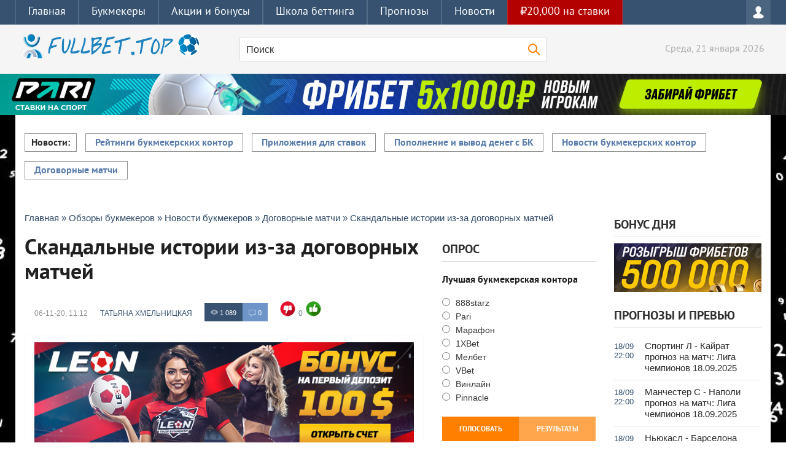

--- FILE ---
content_type: text/html; charset=utf-8
request_url: https://fullbet.top/bk/news-bk/fixed-games/1201-skandalnye-istorii-iz-za-dogovornyh-matchej.html
body_size: 19968
content:
<!DOCTYPE html>
<html lang="ru-RU">
    <head>
        <meta charset="utf-8">
<title>Договорные матчи в истории футбола - кто за этим стоит?</title>
<meta name="description" content="Договорные матчи в футболе, кто за этим стоит, заработок на странных матчах? Договорные матчи на самом высоком уровне, Буффон, Ювентус, Милан, Фенербахче?">
<meta name="keywords" content="договорных, Ювентус, Турции, которые, участников, Эминике, матчей, имена, Германии, Остальные, установлены, информация, чемпионате, включая, подозрением, получил, футбольных, больше, участия, играх">

<meta property="og:site_name" content="Прогнозы на спорт ⚽️ Фуллбет: букмекерские конторы, рейтинги, акции">
<meta property="og:type" content="article">
<meta property="og:title" content="Скандальные истории из-за договорных матчей">
<meta property="og:url" content="https://fullbet.top/bk/news-bk/fixed-games/1201-skandalnye-istorii-iz-za-dogovornyh-matchej.html">
<meta name="news_keywords" content="договорные матчи, договорные матчи в футболе">
<meta property="og:image" content="https://fullbet.top/uploads/posts/2020-11/thumbs/1604650303_dogovornye-matchi.jpg">
<meta property="og:description" content="Профессиональный спорт связан с большими деньгами, что дает повод всегда найти возможность для махинаций и коррупции. Договорные матчи на сегодняшний день не редкость. В случае их выявления и установления личностей, которые напрямую приложили к ним руку, предъявить или обвинить очень трудно.">
<link rel="search" type="application/opensearchdescription+xml" href="https://fullbet.top/index.php?do=opensearch" title="Прогнозы на спорт ⚽️ Фуллбет: букмекерские конторы, рейтинги, акции">
<link rel="canonical" href="https://fullbet.top/bk/news-bk/fixed-games/1201-skandalnye-istorii-iz-za-dogovornyh-matchej.html" />
<link rel="alternate" type="application/rss+xml" title="Прогнозы на спорт ⚽️ Фуллбет: букмекерские конторы, рейтинги, акции" href="https://fullbet.top/rss.xml" />
<link href="/engine/classes/min/index.php?charset=utf-8&amp;f=engine/editor/jscripts/froala/fonts/font-awesome.css,engine/editor/jscripts/froala/css/editor.css,engine/editor/css/default.css&amp;v=24" rel="stylesheet" type="text/css">
<script src="/engine/classes/min/index.php?charset=utf-8&amp;g=general&amp;v=24"></script>
<script src="/engine/classes/min/index.php?charset=utf-8&amp;f=engine/classes/js/jqueryui.js,engine/classes/js/dle_js.js,engine/classes/highslide/highslide.js,engine/classes/masha/masha.js,engine/editor/jscripts/tiny_mce/tinymce.min.js,engine/skins/codemirror/js/code.js,engine/editor/jscripts/froala/editor.js,engine/editor/jscripts/froala/languages/ru.js&amp;v=24" defer></script>
        <meta name="viewport" content="width=device-width, initial-scale=1.0">
        <meta name="apple-mobile-web-app-capable" content="yes">
        <meta name="apple-mobile-web-app-status-bar-style" content="default">
        <link rel="icon" href="/favicon.ico" type="image/x-icon">
        <link rel="apple-touch-icon" href="/templates/CityInformerBlue/images/apple-touch-icon.png">
        <link rel="apple-touch-icon" sizes="72x72" href="/templates/CityInformerBlue/images/apple-touch-icon-72x72.png">
        <link rel="apple-touch-icon" sizes="114x114" href="/templates/CityInformerBlue/images/apple-touch-icon-114x114.png">
        <link media="screen" href="/templates/CityInformerBlue/css/style.css"  rel="stylesheet preload" as="style">
        <link media="screen" href="/templates/CityInformerBlue/css/roottable.css"  rel="stylesheet preload" as="style">
        <link media="screen" href="/templates/CityInformerBlue/css/stylebookmakers.css"  rel="stylesheet preload" as="style">
        <link media="screen" href="/templates/CityInformerBlue/css/engine.css"  rel="stylesheet preload" as="style">
        <link media="screen" href="/templates/CityInformerBlue/css/adaptive.css"  rel="stylesheet preload" as="style">  
        <link media="screen" href="/templates/CityInformerBlue/css/styleprognoz.css"  rel="stylesheet preload" as="style">
        <link media="screen" href="/templates/CityInformerBlue/css/order.css"  rel="stylesheet preload" as="style">
        <script src="/templates/CityInformerBlue/js/libs.js"></script>
        <meta name="google-site-verification" content="WChpHoygVf5NHw2VmyZ-fIJNVNLLZaW1XnBBU7GjAjY" />
        <meta name="yandex-verification" content="1b5fa79e4b1a9ceb" />
    </head>
    <body>
        <span id="backgrlink_bazabranding3"></span>
        <header class="header">
            <div class="adaptives"><div class="container">
    <div class="header__inner">
        <div class="header__burger" id="header__burger">Меню</div>
        <ul class="header__menu" id="header__menu">
            <li><a href="/" class="header__link">Главная</a></li>
            <li><a href="/bk/" class="header__link">Букмекеры</a></li>
            <li><a href="/bk/bonusy/" class="header__link">Акции и бонусы</a></li>
            <li><a href="/winbk/" class="header__link">Школа беттинга</a></li>
            <li><a href="/prognozy/" class="header__link">Прогнозы</a></li>
            <li><span class="header__link">Новости</span><span class="header__menu-arrow arrow"></span>
                <ul class="sub-menu__list">
                  <li><a href="/news/" class="sub-menu__link">Новости спорта</a></li>
                  <li><a href="/blogs/" class="sub-menu__link">Блоги пользователей</a></li>
              </ul>
            </li>
            <li class="nav-line75000"><a target="_blank" rel="sponsored" href="/go/pari.html" title="Бонус Мелбет 15000 рублей" class="header__link">₽20,000 на ставки</a></li>
        </ul>
        <div class="nav-wrap">     
            <div class="login-btn"></div>
                <div class="login_block">
                    <div class="close"></div>
                    <form method="post" action="login" class="login_form">
                        <label for="login_name">Логин:</label>
                        <input class="inp" type="text" name="login_name" id="login_name">
                        <label for="login_password">Пароль (<a href="https://fullbet.top/index.php?do=lostpassword">забыли?</a>):</label>
                        <input class="inp" type="password" name="login_password" id="login_password">
                        <div>
                            <input class="ch_box_save" type="checkbox" name="login_not_save" id="login_not_save" value="1">
                            <label class="not_save_label" for="login_not_save"><span></span>Запомнить</label>
                        </div>
                        <label for="login_name">Войти через соцсети:</label>
                        <div class="social_login">
                            
                            
                            
                            
                            <a href="https://accounts.google.com/o/oauth2/auth?client_id=631689032269-1jgqrdsfeunu48uh3dmvtki7201fn8dk.apps.googleusercontent.com&amp;redirect_uri=https%3A%2F%2Ffullbet.top%2Findex.php%3Fdo%3Dauth-social%26provider%3Dgoogle&amp;scope=https%3A%2F%2Fwww.googleapis.com%2Fauth%2Fuserinfo.email+https%3A%2F%2Fwww.googleapis.com%2Fauth%2Fuserinfo.profile&amp;state=0b6e11391ccdeebb807c501c9b544d00&amp;response_type=code" target="_blank"><img src="/templates/CityInformerBlue/images/social/google.png" alt="Goodle иконка" /></a>
                            <a href="https://oauth.yandex.ru/authorize?client_id=1e8235f521cd4663bcf397bc6aad911d&amp;redirect_uri=https%3A%2F%2Ffullbet.top%2Findex.php%3Fdo%3Dauth-social%26provider%3Dyandex&amp;state=0b6e11391ccdeebb807c501c9b544d00&amp;response_type=code" target="_blank"><img src="/templates/CityInformerBlue/images/social/yandex.png" alt="Яндекс иконка" /></a>
                        </div>
                        <button class="enter-btn site_button" onclick="submit();" type="submit" title="Войти">Войти</button>
                        <input name="login" type="hidden" id="login" value="submit">
                        <div class="reg-link">
                            <a href="https://fullbet.top/index.php?do=register" title="Регистрация на сайте">Регистрация</a>
                        </div>
                    </form>
                </div>
</div>
    </div>
</div>
<div class="header-line">
    <div class="wrap cf">
        <span class="logo">
            <a href="/">
                <img src="/uploads/logo5.png" alt="FullBet.top" title="Логотип сайта fullbet.top">
            </a>
        </span>
        <div class="current_date">
            <script>
                var mydate=new Date() 
                var year=mydate.getYear() 
                if (year < 1000) year+=1900 
                var day=mydate.getDay() 
                var month=mydate.getMonth() 
                var daym=mydate.getDate() 
                if (daym<10) 
                    daym="0"+daym 
                var dayarray=new Array("Воскресенье","Понедельник","Вторник","Среда","Четверг","Пятница","Суббота") 
                var montharray=new Array("января","февраля","марта","апреля","мая","июня","июля","августа","сентября","октября","ноября","декабря") 
                document.write(""+dayarray[day]+", "+daym+" "+montharray[month]+" "+year) 
            </script>
        </div>
        <div class="searchblock">
            <div class="search_panel">
                <form method="post" action="search">
                    <input type="hidden" name="subaction" value="search">
                    <input type="hidden" name="do" value="search">
                    <input id="story" name="story" type="text" value="Поиск" onfocus='if (this.value == "Поиск") { this.value=""; }' onblur='if (this.value == "") { this.value="Поиск"; }' class="searchform">
                    <input src="/templates/CityInformerBlue/images/spacer.gif" class="searchbt" title="Найти" type="image" alt="Найти">
                </form>
            </div>
        </div>
    </div>
                </div>
            </div>
        </header><div class="dle_b_niz-vsu-shiriny" data-dlebid="277" data-dlebviews="yes" data-dlebclicks="yes" ><!--noindex--><a href="/go/pari.html" target="_blank" rel="nofollow"><img src="/uploads/pari-1920x100.jpg" alt="Бонус на первый депозит в БК Pari" title="Получить бонус на первый депозит в БК Pari" class="banner100"/></a><!--/noindex--></div>
        <section class="container">
            <section class="wrap content cf"> 

    
<div class="top_topics">
<span>Новости:</span>    <span><a href="https://fullbet.top/bk/reytingy-bk/">Рейтинги букмекерских контор</a></span>
    <span><a href="https://fullbet.top/bk/softbetting/">Приложения для ставок</a></span>
    <span><a href="https://fullbet.top/bk/poplnenie-bk/">Пополнение и вывод денег с БК</a></span>
    <span><a href="https://fullbet.top/bk/news-bk/">Новости букмекерских контор</a></span>
    <span><a href="https://fullbet.top/bk/news-bk/fixed-games/">Договорные матчи</a></span>
</div>
                    





                

                <br>
                <section class="left">
                    <div class="sort"><div class="sort"><span id="dle-speedbar" itemscope itemtype="https://schema.org/BreadcrumbList"><span itemprop="itemListElement" itemscope itemtype="https://schema.org/ListItem"><meta itemprop="position" content="1"><a href="https://fullbet.top/" itemprop="item"><span itemprop="name">Главная</span></a></span> &raquo; <span itemprop="itemListElement" itemscope itemtype="https://schema.org/ListItem"><meta itemprop="position" content="2"><a href="https://fullbet.top/bk/" itemprop="item"><span itemprop="name">Обзоры букмекеров</span></a></span> &raquo; <span itemprop="itemListElement" itemscope itemtype="https://schema.org/ListItem"><meta itemprop="position" content="3"><a href="https://fullbet.top/bk/news-bk/" itemprop="item"><span itemprop="name">Новости букмекеров</span></a></span> &raquo; <span itemprop="itemListElement" itemscope itemtype="https://schema.org/ListItem"><meta itemprop="position" content="4"><a href="https://fullbet.top/bk/news-bk/fixed-games/" itemprop="item"><span itemprop="name">Договорные матчи</span></a></span> &raquo; Скандальные истории из-за договорных матчей</span></div> </div>
                    <div class="main_content_col">
                        
                        
                        <div id='dle-content'><div class="full-story" itemscope itemtype="http://schema.org/Article">
    <h1 class="post_title">
        <span id="news-title" itemprop="name">Скандальные истории из-за договорных матчей</span>
    </h1>
	<aside class="full_post_meta ignore-select">
        <div class="cf">
            <!--<div class="full_post_meta_item"><a href="https://fullbet.top/bk/">Обзоры букмекеров</a> / <a href="https://fullbet.top/bk/news-bk/">Новости букмекеров</a> / <a href="https://fullbet.top/bk/news-bk/fixed-games/">Договорные матчи</a></div>-->
            <time class="full_post_meta_item"><meta itemprop="datePublished" content="2020-11-06" />06-11-20, 11:12</time>
            <div class="full_post_meta_item" itemprop="author"><a onclick="ShowProfile('%D0%A2%D0%B0%D1%82%D1%8C%D1%8F%D0%BD%D0%B0+%D0%A5%D0%BC%D0%B5%D0%BB%D1%8C%D0%BD%D0%B8%D1%86%D0%BA%D0%B0%D1%8F', 'https://fullbet.top/user/%D0%A2%D0%B0%D1%82%D1%8C%D1%8F%D0%BD%D0%B0+%D0%A5%D0%BC%D0%B5%D0%BB%D1%8C%D0%BD%D0%B8%D1%86%D0%BA%D0%B0%D1%8F/', '0'); return false;" href="https://fullbet.top/user/%D0%A2%D0%B0%D1%82%D1%8C%D1%8F%D0%BD%D0%B0+%D0%A5%D0%BC%D0%B5%D0%BB%D1%8C%D0%BD%D0%B8%D1%86%D0%BA%D0%B0%D1%8F/">Татьяна Хмельницкая</a></div>
            <div class="full_post_meta_item full_counters">
                <div class="stories_views"><meta itemprop="interactionCount" content="UserPageVisits:1 089" />1 089</div>
                <div class="stories_comments"><meta itemprop="interactionCount" content="UserComments:0" />0</div>
            </div>
            <div class="full_post_meta_item frating">
  
  
  <div class="ratebox3">
      <ul class="reset">
        <li><a href="#" onclick="doRate('minus', '1201'); return false;" ><img src="/templates/CityInformerBlue/images/ratingminus.png" title="Не нравится" alt="Не нравится" style="width:25px;" /></a></li>
        <li><span id="ratig-layer-1201" class="ignore-select"><span class="ratingtypeplusminus ignore-select ratingzero" >0</span></span></li>
        <li><a href="#" onclick="doRate('plus', '1201'); return false;" ><img src="/templates/CityInformerBlue/images/ratingplus.png" title="Нравится" alt="Нравится" style="width:25px;" /></a></li>
      </ul>
      </div>
</div>
        </div>
    </aside>
    <div class="post_content cf"  itemprop="description"><div class="dle_b_leonbet700" data-dlebid="278" data-dlebviews="yes" data-dlebclicks="yes" ><!--noindex--><a href="/go/leon.html" target="_blank" rel="nofollow"><img src="/uploads/leon-700x200-1.jpg" alt="Бонус Леон 100%" title="Получить бонус Леон БК 100% на депозит" class="banner100"/></a><!--/noindex--></div>
        <p><a href="https://fullbet.top/uploads/posts/2020-11/1604650303_dogovornye-matchi.jpg" class="highslide" target="_blank"><img src="/uploads/posts/2020-11/thumbs/1604650303_dogovornye-matchi.jpg" alt="Договорные матчи в мировой истории футбола" style="float:left;"></a>Профессиональный спорт связан с большими деньгами, что дает повод всегда найти возможность для махинаций и коррупции. Договорные матчи на сегодняшний день не редкость. В случае их выявления и установления личностей, которые напрямую приложили к ним руку, предъявить или обвинить очень трудно. Специальные ведомства тщательно ведут борьбу с нарушителями, понимают — это никогда не закончится.</p>
<h2>Арбитр Хойцер из Германии</h2>
<p>Прокуратура Германии заинтересовалась футбольным арбитром Робби Хойцером. Представители федерации футбола указали именно на этого человека, который попал под подозрение. В ходе разбирательства, специалисты установили, что Робби действительно судил несколько договорных матчей. К делу подключились следственные органы, которые знают на какие места давить, чтобы получить признание. Арбитра удалось так разговорить, что он предоставил имена всех участников договорных поединков, включая своих коллег. Дело было расследовано, а обвиняемый получил тюремный срок.</p>
<h2>Ювентус, Буффонище и другие итальянцы</h2>
<p>Четыре итальянских футбольных клуба в 2006 году разыграли забавный приз. Кто из участников больше всех примет участия в договорных матчах. <b>Милан и Ювентус, Лацио и Фиорентина</b> проводили личные встречи с целью получить необходимые результаты в играх, в заговорах были выявлены имена футбольных знаменитостей. <i><b>Вратарь Ювентуса — Буффон</b></i>, был пойман за руку при совершении ставки на договорной матч. Ко всему, Буффон продолжил свою карьеру в составе Ювентуса. В наказание, Ювентус покинул Серию А, но вскоре опять вернулись в элиту и продолжили свои грязные делишки.</p>
<p><b>Первое место по числу договорных матчей получил Ювентус</b>. Также клуб был лишен двух титулов и дисквалифицирован от участия в еврокубках, переведен в серию В. Остальные три участника также были наказаны, с них списали заработанные баллы в договорных играх, и назначили денежные штрафы.</p>
<h2>Нигериец Эминике из Турции</h2>
<p>Девять лет назад футбольными расследованиями строго занялись на территории Турции, за одну ночь было арестовано больше 60 участников. Одним из которых оказался <b>форвард Фенербахче</b>, Эмануэль Эминике из Нигерии, имел отношения к договорным матчам. На момент расследования, он сбежал из страны. Со временем его имя сплыло в московском Спартаке. Ходили слухи, что Эминике объявили табу на территории Турции, но по окончанию дела, он поспешил в турецкий клуб. Остальные клубы, которые были под подозрением, и чьи имена замешаны в договорняках, по неизвестным причинам продолжают играть в турецком чемпионате. Все дела против участников были закрыты без каких-либо объяснений.</p>
<h2>Интересная информация к размышлению</h2>
<p>Более детальная информация проведенных разбирательств была представлена Интерполом и европейской полицией. Под подозрением было 680 матчей, из которых 380 пришлось на Европу, 300 установлены в Африке, Южной Америке и Азии. Игры, которые стали более интересны в ходе расследований, были проведены в 13-ти европейских первенствах, включая высшие дивизионы, два поединка состоялись в Лиге чемпионов. Также были установлены отборочные матчи на чемпионате мира и Европы с фактами договорных.</p>
<p>Больше 70 договорняков зарегистрировано в Турции и Германии. Около 40 игр в Швейцарии, Венгрия и Бельгия - 20. Незаконные объединения пребывали в Финляндии, Словении и Болгарии. Именно оттуда повеял групповой замысел, которого поддержал главный организатор, пребывающий в Сингапуре. Огромное количество ставок на сомнительные игры принимали в азиатских букмекерских конторах.</p>
        
    




</div>

    <div class="post_content cf">
        
            <!--noindex--><div class="dle_b_prognoz-fullstory-bonus-ru" data-dlebid="185" data-dlebclicks="yes" ><div class="blocks">
	<div class="blocks_inner">
		<div class="block bookmaker_block">
			<a rel="nofollow noopener noreferrer" target="_blank" href="/go/pari.html">
				<img src="/templates/CityInformerBlue/images/fullst/pari-130.png" alt="Леон" />
                <p><strong>9,999 RUB</strong></p>
                <span class="btn">Получить</span>
			</a>
		</div>
		<div class="block bookmaker_block">
			<a rel="nofollow noopener noreferrer" target="_blank" href="/go/melbetru.html">
				<img src="/templates/CityInformerBlue/images/fullst/melbet-150.png" alt="Мелбет" />
                <p><strong>20,000 RUB</strong></p>
                <span class="btn">Получить</span>
			</a>
		</div>
		<div class="block bookmaker_block">
			<a rel="nofollow noopener noreferrer" target="_blank" href="/go/winline.html">
				<img src="/templates/CityInformerBlue/images/fullst/winline-130.png" alt="Винлайн" />
                <p><strong>3,000 RUB</strong></p>
                <span class="btn">Получить</span>
			</a>
		</div>
	</div>
</div></div><br><!--/noindex-->
            
        

        
        
		
    </div>
    <aside class="full_post_meta ignore-select">
		<div class="service_buttons">
            
            <a href="javascript:AddComplaint('1201', 'news')"><i class="complaint_button"></i></a>
            
            </div>
    </aside>
    <div class="cf"></div>
    <div class="full_post_tags hblock">Теги: <span><a href="https://fullbet.top/tags/%D0%B4%D0%BE%D0%B3%D0%BE%D0%B2%D0%BE%D1%80%D0%BD%D1%8B%D0%B5+%D0%BC%D0%B0%D1%82%D1%87%D0%B8/">договорные матчи</a></span> <span><a href="https://fullbet.top/tags/%D0%B4%D0%BE%D0%B3%D0%BE%D0%B2%D0%BE%D1%80%D0%BD%D1%8B%D0%B5+%D0%BC%D0%B0%D1%82%D1%87%D0%B8+%D0%B2+%D1%84%D1%83%D1%82%D0%B1%D0%BE%D0%BB%D0%B5/">договорные матчи в футболе</a></span></div>
    
    <div class="hblock cf related_news_block">
        <div class="side_header">Похожие материалы</div>
        <article class="related_news_post">
    <a href="https://fullbet.top/bk/bonusy/8168-ljubimyj-klub-v-bk-winline.html" title="Любимый клуб в БК Winline" style="background-image:url(https://fullbet.top/uploads/posts/2025-10/1759592818_ljubimyj-klub-v-bk-winline.jpeg);" class="related-news post_img"></a>
    <h3>
        <a href="https://fullbet.top/bk/bonusy/8168-ljubimyj-klub-v-bk-winline.html">Любимый клуб в БК Winline</a>
    </h3>
</article><article class="related_news_post">
    <a href="https://fullbet.top/news/343-krylja-sovetov-lokomotiv-m-12-obzor-matcha-4-tura-rpl-video-golov.html" title="Крылья Советов - Локомотив М 1:2 - Обзор матча 4 тура РПЛ / Видео голов" style="background-image:url(https://fullbet.top/uploads/posts/2019-08/thumbs/1565010408_krylja-sovetov-lokomotiv-m.jpg);" class="related-news post_img"></a>
    <h3>
        <a href="https://fullbet.top/news/343-krylja-sovetov-lokomotiv-m-12-obzor-matcha-4-tura-rpl-video-golov.html">Крылья Советов - Локомотив М 1:2 - Обзор матча 4 тура РПЛ / Видео голов</a>
    </h3>
</article><article class="related_news_post">
    <a href="https://fullbet.top/news/3439-sulejmanov-nazval-trojku-izbrannyh-igrokov-s-kotorymi-hotel-by-igrat-v-odnom-sostave.html" title="Сулейманов назвал тройку избранных игроков с которыми хотел бы играть в одном составе" style="background-image:url(https://fullbet.top/uploads/posts/2022-10/thumbs/1665316127_sulejmanov.jpg);" class="related-news post_img"></a>
    <h3>
        <a href="https://fullbet.top/news/3439-sulejmanov-nazval-trojku-izbrannyh-igrokov-s-kotorymi-hotel-by-igrat-v-odnom-sostave.html">Сулейманов назвал тройку избранных игроков с которыми хотел бы играть в одном составе</a>
    </h3>
</article>
    </div>
    
    <div class="hblock cf comments">
        <h4> комментариев</h4>
        
<div id="dle-ajax-comments"></div>

        <!--dlenavigationcomments-->
    </div>
</div><form  method="post" name="dle-comments-form" id="dle-comments-form" ><div class="hblock addcomment-post">
    <table class="fulltable"> 
        <tr>
            <td class="sline">Ваше имя: <span class="import">*</span></td>
            <td><input type="text" name="name" class="input"/></td>
        </tr>
        <tr>
            <td class="sline">Ваш e-mail: <span class="import">*</span></td>
            <td><input type="email" name="mail" class="input"/></td>
        </tr>
        <tr>
            <td colspan="2"><script>
	var text_upload = "Загрузка файлов и изображений на сервер";
</script>
    <textarea id="comments" name="comments" style="width:100%;" rows="10"></textarea></td>
        </tr>
        <tr>
            <td class="sline">Код:</td>
            <td><a onclick="reload(); return false;" title="Кликните на изображение чтобы обновить код, если он неразборчив" href="#"><span id="dle-captcha"><img src="/engine/modules/antibot/antibot.php" alt="Кликните на изображение чтобы обновить код, если он неразборчив" width="160" height="80"></span></a></td>
        </tr>
        <tr>
            <td class="sline">Введите код:</td>
            <td><input class="input" maxlength="45" name="sec_code" size="14"/></td>
        </tr>
        <tr>
            <td colspan="2"><button type="submit" name="submit" class="site_button color_button">Добавить комментарий</button></td>
        </tr>
    </table>
</div>                   
		<input type="hidden" name="subaction" value="addcomment">
		<input type="hidden" name="post_id" id="post_id" value="1201"><input type="hidden" name="user_hash" value="7e88e7e9f00fc1795ec8850a2ad97625ff76b32b"></form></div>
                        
                        
                        
                    </div>
                    <div class="main_right_col">
                        <div class="hblock"><script>
<!--
function doVote( event ){

	
	var vote_check = $('#dle-vote input:radio[name=vote_check]:checked').val();
	
	if (typeof vote_check == "undefined" &&  event == "vote") {
		return false;
	}
	
	ShowLoading('');

	$.get(dle_root + "engine/ajax/controller.php?mod=vote", { vote_id: "1", vote_action: event, vote_check: vote_check, vote_skin: dle_skin, user_hash: dle_login_hash }, function(data){

		HideLoading('');

		$("#vote-layer").fadeOut(500, function() {
			$(this).html(data);
			$(this).fadeIn(500);
		});

	});
}
//-->
</script><div id='vote-layer'><section class="side_block vote">
	<div class="side_header">Опрос</div>
	<div class="question">Лучшая букмекерская контора</div>
	<form method="post" name="vote" action="vote" class="check_radio"><div id="dle-vote"><div class="vote"><input id="vote_check0" name="vote_check" type="radio" value="0" /><label for="vote_check0"> 888starz</label></div><div class="vote"><input id="vote_check1" name="vote_check" type="radio" value="1" /><label for="vote_check1"> Pari</label></div><div class="vote"><input id="vote_check2" name="vote_check" type="radio" value="2" /><label for="vote_check2"> Марафон</label></div><div class="vote"><input id="vote_check3" name="vote_check" type="radio" value="3" /><label for="vote_check3"> 1XBet</label></div><div class="vote"><input id="vote_check4" name="vote_check" type="radio" value="4" /><label for="vote_check4"> Мелбет</label></div><div class="vote"><input id="vote_check5" name="vote_check" type="radio" value="5" /><label for="vote_check5"> VBet</label></div><div class="vote"><input id="vote_check6" name="vote_check" type="radio" value="6" /><label for="vote_check6"> Винлайн</label></div><div class="vote"><input id="vote_check7" name="vote_check" type="radio" value="7" /><label for="vote_check7"> Pinnacle</label></div></div>
		<input type="hidden" name="vote_action" value="vote">
        <input type="hidden" name="vote_id" id="vote_id" value="1">
        <button class="vote_button" type="submit" onclick="doVote('vote'); return false;" >Голосовать</button>
	</form>
    <form method="post" name="vote_result" action="voteresult">
        <input type="hidden" name="vote_action" value="results">
        <input type="hidden" name="vote_id" value="1">
  	    <button class="results_button" type="button" onclick="doVote('results'); return false;" >Результаты</button>
    </form>
	<a href="#" class="all_votes" onclick="ShowAllVotes(); return false;" title="Показать все опросы">Все опросы</a>
	<div class="cf"></div>
</section></div>
<br><div class="side_header">Региональный букмекер</div>
<div class="dle_b_sidebar-left-160-600-ru" data-dlebid="251" data-dlebclicks="yes" ><a href="/go/melbetru.html" target="_blank" rel="nofollow"><img src="/templates/CityInformerBlue/images/brending/melbetru-240-600-100procentov.png" alt="Сайт Мелбет" class="banner80"></a></div><br></div>
                    </div>
                </section>
                <aside class="right"><div class="side_header">Бонус дня</div>




<div class="dle_b_sidebar-right-ru-top5-240x80" data-dlebid="259" data-dlebclicks="yes" ><a href="/go/melbetru.html" target="_blank" rel="sponsored"><img src="/templates/CityInformerBlue/images/sidebar-new/melbetru-freebet-500k-240x80.jpg" loading="lazy" alt="Бонус фрибеты Мелбет получить" title="Бонус фрибеты Мелбет получить" class="banner100"></a></div><br>
                    
                    
<div class="side_header">Прогнозы и превью</div><a href="https://fullbet.top/bet/8096-sporting-lissabon-kajrat-180925.html" class="last_news">
    <div class="last_time">18/09<br>22:00</div>
    <div class="last_news_title">Спортинг Л - Кайрат прогноз на матч: Лига чемпионов 18.09.2025</div></a><a href="https://fullbet.top/bet/8095-manchester-siti-napoli-180925.html" class="last_news">
    <div class="last_time">18/09<br>22:00</div>
    <div class="last_news_title">Манчестер С - Наполи прогноз на матч: Лига чемпионов 18.09.2025</div></a><a href="https://fullbet.top/bet/8094-njukasl-barselona-180925.html" class="last_news">
    <div class="last_time">18/09<br>22:00</div>
    <div class="last_news_title">Ньюкасл - Барселона прогноз на матч: Лига чемпионов 18.09.2025</div></a><a href="https://fullbet.top/bet/8093-ajntraht-frankfurt-protiv-galatasaraja-180925.html" class="last_news">
    <div class="last_time">18/09<br>22:00</div>
    <div class="last_news_title">Айнтрахт Ф - Галатасарай прогноз на матч: Лига чемпионов 18.09.2025</div></a><a href="https://fullbet.top/bet/8092-brjugge-monako-180925.html" class="last_news">
    <div class="last_time">18/09<br>19:45</div>
    <div class="last_news_title">Брюгге - Монако прогноз на матч: Лига чемпионов 18.09.2025</div></a>
                    <!--<a href="/statistic-prognozov.html" class="allnews" title="Статистика прогнозов за весь период">Статистика по прогнозам</a>-->
        
                    


                    
   
        
                    
<section class="side_block">
                        <div class="side_header">Последние новости</div><article class="custom_top cf">
	<div class="custom_top_img">
		<img src="/uploads/posts/2026-01/1768908414_manchester-junajted-sumel-sohranit-svoego-talanta.jpg" loading="lazy" alt="Манчестер Юнайтед сумел сохранить своего таланта" class="post_img">
	</div>
	<div class="top_content">
		<div class="last_news_title">
			<a href="https://fullbet.top/news/8477-manchester-junajted-sumel-sohranit-svoego-talanta.html">Манчестер Юнайтед сумел сохранить своего таланта</a>
		</div>
		<div class="news_counts">
			<span class="top_views">0</span>
			<span class="top_comments">0</span>
		</div>
	</div>
</article><article class="custom_top cf">
	<div class="custom_top_img">
		<img src="/uploads/posts/2026-01/1768908729_barselona-uzhe-ischet-trenera-kotoryj-zamenit-flika.jpg" loading="lazy" alt="Барселона уже ищет тренера, который заменит Флика" class="post_img">
	</div>
	<div class="top_content">
		<div class="last_news_title">
			<a href="https://fullbet.top/news/8478-barselona-uzhe-ischet-trenera-kotoryj-zamenit-flika.html">Барселона уже ищет тренера, который заменит Флика</a>
		</div>
		<div class="news_counts">
			<span class="top_views">0</span>
			<span class="top_comments">0</span>
		</div>
	</div>
</article><article class="custom_top cf">
	<div class="custom_top_img">
		<img src="/uploads/posts/2026-01/1768834602_klaudio-jecheverri-mozhet-prodolzhit-sezon-v-chempionate-ispanii.jpg" loading="lazy" alt="Клаудио Эчеверри может продолжить сезон в чемпионате Испании" class="post_img">
	</div>
	<div class="top_content">
		<div class="last_news_title">
			<a href="https://fullbet.top/news/8476-klaudio-jecheverri-mozhet-prodolzhit-sezon-v-chempionate-ispanii.html">Клаудио Эчеверри может продолжить сезон в чемпионате Испании</a>
		</div>
		<div class="news_counts">
			<span class="top_views">13</span>
			<span class="top_comments">0</span>
		</div>
	</div>
</article><article class="custom_top cf">
	<div class="custom_top_img">
		<img src="/uploads/posts/2026-01/1768834190_marokko-hochet-priglasit-legendu-barselony-v-futbolnuju-federaciju.jpg" loading="lazy" alt="Марокко хочет пригласить легенду Барселоны в футбольную федерацию" class="post_img">
	</div>
	<div class="top_content">
		<div class="last_news_title">
			<a href="https://fullbet.top/news/8475-marokko-hochet-priglasit-legendu-barselony-v-futbolnuju-federaciju.html">Марокко хочет пригласить легенду Барселоны в футбольную федерацию</a>
		</div>
		<div class="news_counts">
			<span class="top_views">4</span>
			<span class="top_comments">0</span>
		</div>
	</div>
</article><article class="custom_top cf">
	<div class="custom_top_img">
		<img src="/uploads/posts/2026-01/1768745264_manchester-junajted-hochet-podpisat-kljuchevogo-igroka-juventusa.jpg" loading="lazy" alt="Манчестер Юнайтед хочет подписать ключевого игрока Ювентуса" class="post_img">
	</div>
	<div class="top_content">
		<div class="last_news_title">
			<a href="https://fullbet.top/news/8472-manchester-junajted-hochet-podpisat-kljuchevogo-igroka-juventusa.html">Манчестер Юнайтед хочет подписать ключевого игрока Ювентуса</a>
		</div>
		<div class="news_counts">
			<span class="top_views">6</span>
			<span class="top_comments">0</span>
		</div>
	</div>
</article>
                    </section>
      
                    

        
                    

           
                    <section class="side_block">
                        <div class="side_header">Рекомендуем</div><article class="custom_top cf">
	<div class="custom_top_img">
		<img src="/uploads/posts/2023-12/1701667854_bonus-parimania.jpg" loading="lazy" alt="Как получить бонус ₽50,000 на ставки в Pari БК по промокоду «Паримания»?" class="post_img">
	</div>
	<div class="top_content">
		<div class="last_news_title">
			<a href="https://fullbet.top/bk/bonusy/pari/4793-kak-poluchit-bonus-50000-na-stavki-v-pari-bk-po-promokodu-parimanija.html">Как получить бонус ₽50,000 на ставки в Pari БК по промокоду «Паримания»?</a>
		</div>
		<div class="news_counts">
			<span class="top_views">669</span>
			<span class="top_comments">0</span>
		</div>
	</div>
</article><article class="custom_top cf">
	<div class="custom_top_img">
		<img src="/uploads/posts/2023-10/1696503551_winline-bonus20k-1.jpg" loading="lazy" alt="Как получить фрибет Winline - 20к рублей после регистрации?" class="post_img">
	</div>
	<div class="top_content">
		<div class="last_news_title">
			<a href="https://fullbet.top/bk/bonusy/winline/4558-kak-poluchit-fribet-winline-20k-rublej-posle-registracii.html">Как получить фрибет Winline - 20к рублей после регистрации?</a>
		</div>
		<div class="news_counts">
			<span class="top_views">695</span>
			<span class="top_comments">0</span>
		</div>
	</div>
</article><article class="custom_top cf">
	<div class="custom_top_img">
		<img src="/uploads/posts/2023-07/1690026443_domashnij-match.jpg" loading="lazy" alt="Домашний матч в футболе: почему он важен в футбольной статистике?" class="post_img">
	</div>
	<div class="top_content">
		<div class="last_news_title">
			<a href="https://fullbet.top/winbk/terms/3819-domashnij-match-v-futbole-pochemu-on-vazhen-v-futbolnoj-statistike.html">Домашний матч в футболе: почему он важен в футбольной статистике?</a>
		</div>
		<div class="news_counts">
			<span class="top_views">696</span>
			<span class="top_comments">0</span>
		</div>
	</div>
</article><article class="custom_top cf">
	<div class="custom_top_img">
		<img src="/uploads/posts/2023-03/1680111476_expressmelbet-1.jpg" loading="lazy" alt="100% возврат по ставке экспресс на Мелбет если одно событие не сыграет" class="post_img">
	</div>
	<div class="top_content">
		<div class="last_news_title">
			<a href="https://fullbet.top/bk/bonusy/3659-100-vozvrat-po-stavke-jekspress-na-melbet-esli-odno-sobytie-ne-sygraet.html">100% возврат по ставке экспресс на Мелбет если одно событие не сыграет</a>
		</div>
		<div class="news_counts">
			<span class="top_views">700</span>
			<span class="top_comments">2</span>
		</div>
	</div>
</article><article class="custom_top cf">
	<div class="custom_top_img">
		<img src="/uploads/posts/2023-09/1694520037_stavki-anglija-1.png" loading="lazy" alt="Прогнозы и ставки на чемпионат Англии по футболу" class="post_img">
	</div>
	<div class="top_content">
		<div class="last_news_title">
			<a href="https://fullbet.top/news/4238-prognozy-i-stavki-na-chempionat-anglii-po-futbolu.html">Прогнозы и ставки на чемпионат Англии по футболу</a>
		</div>
		<div class="news_counts">
			<span class="top_views">702</span>
			<span class="top_comments">0</span>
		</div>
	</div>
</article>
                    </section>
                    <section class="side_block"><div class="side_header">Чат для общения</div>
                    
<script>var lc_bb_ctag,lc_anim_bar_time,lc_anim_bar_type='1',lc_user_group='5',lc_page_id='',lc_on_enter='1',lc_interval='10',lc_update_time,lc_allow=1,lc_timeout,lc_timeout_min='20',lc_timeout_counter,lc_textarea='lc_text',lc_member='Гость',lc_symb_left='2000',lc_soundoff=0,lc_reverse='0';</script>

<link type="text/css" href="/engine/plugins/Sandev/LightChat/assets/styles.css" rel="stylesheet" />
<script src="/engine/plugins/Sandev/LightChat/assets/libs.js" async defer></script>

<div class="lc_area ignore-select">
			<ul class="lc_bb_panel">
		<li class="lc_bb_b" onclick="lc_tag('b')" title="Полужирный">Полужирный</li>
		<li class="lc_bb_i" onclick="lc_tag('i')" title="Наклонный">Наклонный</li>
		<li class="lc_bb_u" onclick="lc_tag('u')" title="Подчеркнутый">Подчеркнутый</li>
		<li class="lc_bb_s" onclick="lc_tag('s')" title="Зачеркнутый">Зачеркнутый</li>
		<li class="lc_bb_sep">|</li>
		<li class="lc_bb_emo" title="Смайлы">Смайлы</li>
		
		<li class="lc_bb_leech" onclick="lc_tag_url()" title="Ссылка">Ссылка</li>
		<li class="lc_bb_image" onclick="lc_tag_img()" title="Изображение">Изображение</li>
		<li class="lc_bb_color" title="Цвет текста">Цвет текста</li>
		<li class="lc_bb_quote" onclick="lc_tag('quote')" title="Вставить цитату">Цитата</li>
	</ul>
	<div class="lc_textarea"><textarea id="lc_text"></textarea></div>
	<div class="lc_progress"><div class="lc_progress_bar"></div></div>
	<div class="lc_buttons">
		<a href="#" class="lc_add" title="Ctrl-Enter">Отправить</a>
		<a href="#" class="lc_archive" title="Архив"><i class="lc_icon lc_icon_archive"></i></a>
		<a href="#" class="lc_soundoff" title="Выкл/Вкл звук"><i class="lc_icon lc_icon_sound"></i></a>
		
		<span class="lc_symb_left" title="Осталось символов"></span>
	</div>
	<div class="lc_chat_list_area">
		<ul id="lc_chat" class="lc_chat_list">		<li data-id="5430" class="lc_chat_li lc_chat_li_foto lc_chat_li_guest">
				<img class="lc_chat_li_foto_block" src="/templates/CityInformerBlue/dleimages/noavatar.png" alt="Logo user" />
			<a  href="#" class="lc_chat_li_autor lc_group_5" title="Ответить">Гость</a>
			
			<div class="lc_chat_li_date">6 янв 2026, 11:53</div>
			<div class="lc_chat_li_text" id="lc_text_5430">ЖНщз</div>
			<ul class="lc_chat_li_act"><li data-act="answer" title="Ответить">отв.</li><li class="lc_chat_li_quote" title="Цитировать">цит.</li></ul>
		</li>
		<li data-id="5429" class="lc_chat_li lc_chat_li_foto lc_chat_li_guest">
				<img class="lc_chat_li_foto_block" src="/templates/CityInformerBlue/dleimages/noavatar.png" alt="Logo user" />
			<a  href="#" class="lc_chat_li_autor lc_group_5" title="Ответить">Гость</a>
			
			<div class="lc_chat_li_date">4 янв 2026, 12:11</div>
			<div class="lc_chat_li_text" id="lc_text_5429">сТ</div>
			<ul class="lc_chat_li_act"><li data-act="answer" title="Ответить">отв.</li><li class="lc_chat_li_quote" title="Цитировать">цит.</li></ul>
		</li>
		<li data-id="5428" class="lc_chat_li lc_chat_li_foto lc_chat_li_guest">
				<img class="lc_chat_li_foto_block" src="/templates/CityInformerBlue/dleimages/noavatar.png" alt="Logo user" />
			<a  href="#" class="lc_chat_li_autor lc_group_5" title="Ответить">Гость</a>
			
			<div class="lc_chat_li_date">31 дек 2025, 14:23</div>
			<div class="lc_chat_li_text" id="lc_text_5428">гдхМ</div>
			<ul class="lc_chat_li_act"><li data-act="answer" title="Ответить">отв.</li><li class="lc_chat_li_quote" title="Цитировать">цит.</li></ul>
		</li>
		<li data-id="5427" class="lc_chat_li lc_chat_li_foto lc_chat_li_guest">
				<img class="lc_chat_li_foto_block" src="/templates/CityInformerBlue/dleimages/noavatar.png" alt="Logo user" />
			<a  href="#" class="lc_chat_li_autor lc_group_5" title="Ответить">Гость</a>
			
			<div class="lc_chat_li_date">11 дек 2025, 16:50</div>
			<div class="lc_chat_li_text" id="lc_text_5427">жоюв</div>
			<ul class="lc_chat_li_act"><li data-act="answer" title="Ответить">отв.</li><li class="lc_chat_li_quote" title="Цитировать">цит.</li></ul>
		</li>
		<li data-id="5426" class="lc_chat_li lc_chat_li_foto lc_chat_li_guest">
				<img class="lc_chat_li_foto_block" src="/templates/CityInformerBlue/dleimages/noavatar.png" alt="Logo user" />
			<a  href="#" class="lc_chat_li_autor lc_group_5" title="Ответить">Гость</a>
			
			<div class="lc_chat_li_date">10 дек 2025, 14:47</div>
			<div class="lc_chat_li_text" id="lc_text_5426">МФЙя</div>
			<ul class="lc_chat_li_act"><li data-act="answer" title="Ответить">отв.</li><li class="lc_chat_li_quote" title="Цитировать">цит.</li></ul>
		</li>
		<li data-id="5425" class="lc_chat_li lc_chat_li_foto lc_chat_li_guest">
				<img class="lc_chat_li_foto_block" src="/templates/CityInformerBlue/dleimages/noavatar.png" alt="Logo user" />
			<a  href="#" class="lc_chat_li_autor lc_group_5" title="Ответить">Гость</a>
			
			<div class="lc_chat_li_date">26 ноя 2025, 07:16</div>
			<div class="lc_chat_li_text" id="lc_text_5425">ЦКНр</div>
			<ul class="lc_chat_li_act"><li data-act="answer" title="Ответить">отв.</li><li class="lc_chat_li_quote" title="Цитировать">цит.</li></ul>
		</li>
		<li data-id="5424" class="lc_chat_li lc_chat_li_foto lc_chat_li_guest">
				<img class="lc_chat_li_foto_block" src="/templates/CityInformerBlue/dleimages/noavatar.png" alt="Logo user" />
			<a  href="#" class="lc_chat_li_autor lc_group_5" title="Ответить">Гость</a>
			
			<div class="lc_chat_li_date">22 ноя 2025, 23:07</div>
			<div class="lc_chat_li_text" id="lc_text_5424">Щргк</div>
			<ul class="lc_chat_li_act"><li data-act="answer" title="Ответить">отв.</li><li class="lc_chat_li_quote" title="Цитировать">цит.</li></ul>
		</li>
		<li data-id="5423" class="lc_chat_li lc_chat_li_foto lc_chat_li_guest">
				<img class="lc_chat_li_foto_block" src="/templates/CityInformerBlue/dleimages/noavatar.png" alt="Logo user" />
			<a  href="#" class="lc_chat_li_autor lc_group_5" title="Ответить">Гость</a>
			
			<div class="lc_chat_li_date">14 окт 2025, 19:28</div>
			<div class="lc_chat_li_text" id="lc_text_5423">тюУн</div>
			<ul class="lc_chat_li_act"><li data-act="answer" title="Ответить">отв.</li><li class="lc_chat_li_quote" title="Цитировать">цит.</li></ul>
		</li>
		<li data-id="5422" class="lc_chat_li lc_chat_li_foto lc_chat_li_guest">
				<img class="lc_chat_li_foto_block" src="/templates/CityInformerBlue/dleimages/noavatar.png" alt="Logo user" />
			<a  href="#" class="lc_chat_li_autor lc_group_5" title="Ответить">Гость</a>
			
			<div class="lc_chat_li_date">27 сен 2025, 06:46</div>
			<div class="lc_chat_li_text" id="lc_text_5422">ьшяф</div>
			<ul class="lc_chat_li_act"><li data-act="answer" title="Ответить">отв.</li><li class="lc_chat_li_quote" title="Цитировать">цит.</li></ul>
		</li>
		<li data-id="5421" class="lc_chat_li lc_chat_li_foto lc_chat_li_guest">
				<img class="lc_chat_li_foto_block" src="/templates/CityInformerBlue/dleimages/noavatar.png" alt="Logo user" />
			<a  href="#" class="lc_chat_li_autor lc_group_5" title="Ответить">Гость</a>
			
			<div class="lc_chat_li_date">24 июл 2025, 17:07</div>
			<div class="lc_chat_li_text" id="lc_text_5421">жШрЧ</div>
			<ul class="lc_chat_li_act"><li data-act="answer" title="Ответить">отв.</li><li class="lc_chat_li_quote" title="Цитировать">цит.</li></ul>
		</li>
		<li data-id="5420" class="lc_chat_li lc_chat_li_foto lc_chat_li_guest">
				<img class="lc_chat_li_foto_block" src="/templates/CityInformerBlue/dleimages/noavatar.png" alt="Logo user" />
			<a  href="#" class="lc_chat_li_autor lc_group_5" title="Ответить">Гость</a>
			
			<div class="lc_chat_li_date">9 июл 2025, 15:02</div>
			<div class="lc_chat_li_text" id="lc_text_5420">юАч</div>
			<ul class="lc_chat_li_act"><li data-act="answer" title="Ответить">отв.</li><li class="lc_chat_li_quote" title="Цитировать">цит.</li></ul>
		</li>
		<li data-id="5419" class="lc_chat_li lc_chat_li_foto lc_chat_li_guest">
				<img class="lc_chat_li_foto_block" src="/templates/CityInformerBlue/dleimages/noavatar.png" alt="Logo user" />
			<a  href="#" class="lc_chat_li_autor lc_group_5" title="Ответить">Гость</a>
			
			<div class="lc_chat_li_date">9 июн 2025, 01:37</div>
			<div class="lc_chat_li_text" id="lc_text_5419">ибод</div>
			<ul class="lc_chat_li_act"><li data-act="answer" title="Ответить">отв.</li><li class="lc_chat_li_quote" title="Цитировать">цит.</li></ul>
		</li>
		<li data-id="5418" class="lc_chat_li lc_chat_li_foto lc_chat_li_guest">
				<img class="lc_chat_li_foto_block" src="/templates/CityInformerBlue/dleimages/noavatar.png" alt="Logo user" />
			<a  href="#" class="lc_chat_li_autor lc_group_5" title="Ответить">Гость</a>
			
			<div class="lc_chat_li_date">7 июн 2025, 05:43</div>
			<div class="lc_chat_li_text" id="lc_text_5418">дюДы</div>
			<ul class="lc_chat_li_act"><li data-act="answer" title="Ответить">отв.</li><li class="lc_chat_li_quote" title="Цитировать">цит.</li></ul>
		</li>
		<li data-id="5417" class="lc_chat_li lc_chat_li_foto lc_chat_li_guest">
				<img class="lc_chat_li_foto_block" src="/templates/CityInformerBlue/dleimages/noavatar.png" alt="Logo user" />
			<a  href="#" class="lc_chat_li_autor lc_group_5" title="Ответить">Гость</a>
			
			<div class="lc_chat_li_date">4 июн 2025, 20:47</div>
			<div class="lc_chat_li_text" id="lc_text_5417">Чяшы</div>
			<ul class="lc_chat_li_act"><li data-act="answer" title="Ответить">отв.</li><li class="lc_chat_li_quote" title="Цитировать">цит.</li></ul>
		</li>
		<li data-id="5416" class="lc_chat_li lc_chat_li_foto lc_chat_li_guest">
				<img class="lc_chat_li_foto_block" src="/templates/CityInformerBlue/dleimages/noavatar.png" alt="Logo user" />
			<a  href="#" class="lc_chat_li_autor lc_group_5" title="Ответить">Гость</a>
			
			<div class="lc_chat_li_date">3 мая 2025, 01:15</div>
			<div class="lc_chat_li_text" id="lc_text_5416">Ы</div>
			<ul class="lc_chat_li_act"><li data-act="answer" title="Ответить">отв.</li><li class="lc_chat_li_quote" title="Цитировать">цит.</li></ul>
		</li>
		<li data-id="5415" class="lc_chat_li lc_chat_li_foto lc_chat_li_guest">
				<img class="lc_chat_li_foto_block" src="/templates/CityInformerBlue/dleimages/noavatar.png" alt="Logo user" />
			<a  href="#" class="lc_chat_li_autor lc_group_5" title="Ответить">Гость</a>
			
			<div class="lc_chat_li_date">2 мая 2025, 20:01</div>
			<div class="lc_chat_li_text" id="lc_text_5415">сЛгВ</div>
			<ul class="lc_chat_li_act"><li data-act="answer" title="Ответить">отв.</li><li class="lc_chat_li_quote" title="Цитировать">цит.</li></ul>
		</li>
		<li data-id="5414" class="lc_chat_li lc_chat_li_foto lc_chat_li_guest">
				<img class="lc_chat_li_foto_block" src="/templates/CityInformerBlue/dleimages/noavatar.png" alt="Logo user" />
			<a  href="#" class="lc_chat_li_autor lc_group_5" title="Ответить">Гость</a>
			
			<div class="lc_chat_li_date">16 апр 2025, 18:41</div>
			<div class="lc_chat_li_text" id="lc_text_5414">ВожХ</div>
			<ul class="lc_chat_li_act"><li data-act="answer" title="Ответить">отв.</li><li class="lc_chat_li_quote" title="Цитировать">цит.</li></ul>
		</li>
		<li data-id="5413" class="lc_chat_li lc_chat_li_foto lc_chat_li_guest">
				<img class="lc_chat_li_foto_block" src="/templates/CityInformerBlue/dleimages/noavatar.png" alt="Logo user" />
			<a  href="#" class="lc_chat_li_autor lc_group_5" title="Ответить">Гость</a>
			
			<div class="lc_chat_li_date">16 мар 2025, 04:33</div>
			<div class="lc_chat_li_text" id="lc_text_5413">чВЗО</div>
			<ul class="lc_chat_li_act"><li data-act="answer" title="Ответить">отв.</li><li class="lc_chat_li_quote" title="Цитировать">цит.</li></ul>
		</li>
		<li data-id="5412" class="lc_chat_li lc_chat_li_foto lc_chat_li_guest">
				<img class="lc_chat_li_foto_block" src="/templates/CityInformerBlue/dleimages/noavatar.png" alt="Logo user" />
			<a  href="#" class="lc_chat_li_autor lc_group_5" title="Ответить">Гость</a>
			
			<div class="lc_chat_li_date">14 мар 2025, 18:17</div>
			<div class="lc_chat_li_text" id="lc_text_5412">ьм</div>
			<ul class="lc_chat_li_act"><li data-act="answer" title="Ответить">отв.</li><li class="lc_chat_li_quote" title="Цитировать">цит.</li></ul>
		</li>
		<li data-id="5410" class="lc_chat_li lc_chat_li_foto lc_chat_li_guest">
				<img class="lc_chat_li_foto_block" src="/templates/CityInformerBlue/dleimages/noavatar.png" alt="Logo user" />
			<a  href="#" class="lc_chat_li_autor lc_group_5" title="Ответить">Гость</a>
			
			<div class="lc_chat_li_date">2 фев 2025, 17:04</div>
			<div class="lc_chat_li_text" id="lc_text_5410">Выыс</div>
			<ul class="lc_chat_li_act"><li data-act="answer" title="Ответить">отв.</li><li class="lc_chat_li_quote" title="Цитировать">цит.</li></ul>
		</li>
</ul>
		<div class="lc_modal_smiles"></div>
		<div class="lc_modal_colors"></div>
	</div>
	
	<div class="lc_modal">
	<div class="lc_modal_header"><span></span><a href="#" class="lc_modal_header_close" title="Закрыть окно">x</a></div>
	<div class="lc_modal_content"></div>
	<div class="lc_modal_buttons">
		<a href="#" class="lc_modal_close">Закрыть</a>
		<a href="#" class="lc_modal_settings">Сохранить настройки</a>
		<a href="#" class="lc_modal_edit">Сохранить изменения</a>
		<a href="#" class="lc_modal_banned">Разбанить</a>
		<a href="#" class="lc_modal_truncate">Удалить все</a>
	</div>
</div>
	<div class="lc_bb_modal">
		<ul class="lc_bb_modal_content"></ul>
		<div class="lc_bb_modal_buttons">
			<a href="#" class="lc_bb_modal_paste">Вставить</a>
			<a href="#" class="lc_bb_modal_close">Отмена</a>
		</div>
	</div>
</div>
                        </section>
                    <section class="side_block">
                        <div class="left-block">
                            <div class="side_header">Комментарии</div>
		<div class="side-item">
    <span class="letter1">Sharron</span>: <a class="side-item-link1" href="https://fullbet.top/bk/bonusy/8315-vygodnaja-vozmozhnost-poluchit-fribet-do-2500-rublej-ot-betsiti-bukmeker-ne-v-pervyj-raz-raduet-svoih-polzovatelej-interesnymi-i-malo-togo-pribylnymi-predlozhenijami-igroki-kotorye-esche-ne-.html#comment">Everything is very open with a precise explanation of the issues. It was truly informative. Your site is very useful. Many thanks for sharing!   Also visit my web site - seo Backlinks -...</a>
    <div style="clear: both;height: 6px;"></div>
    <div class="side-item-date">4 января 2026 18:56</div>
</div><div class="side-item">
    <span class="letter1">Chandra</span>: <a class="side-item-link1" href="https://fullbet.top/bk/bonusy/8315-vygodnaja-vozmozhnost-poluchit-fribet-do-2500-rublej-ot-betsiti-bukmeker-ne-v-pervyj-raz-raduet-svoih-polzovatelej-interesnymi-i-malo-togo-pribylnymi-predlozhenijami-igroki-kotorye-esche-ne-.html#comment">но, остаются точно также некоторые, среди наиболее распространенных игрушки, https://ramblermails.  My website; ramblermails.com...</a>
    <div style="clear: both;height: 6px;"></div>
    <div class="side-item-date">29 декабря 2025 01:12</div>
</div><div class="side-item">
    <span class="letter1">Ignacio</span>: <a class="side-item-link1" href="https://fullbet.top/bk/bonusy/8315-vygodnaja-vozmozhnost-poluchit-fribet-do-2500-rublej-ot-betsiti-bukmeker-ne-v-pervyj-raz-raduet-svoih-polzovatelej-interesnymi-i-malo-togo-pribylnymi-predlozhenijami-igroki-kotorye-esche-ne-.html#comment">Greetings! Very helpful advice within this article!  It is the little changes that will make the most significant changes. Many thanks for sharing!  Also visit my site; Seo Backlinks...</a>
    <div style="clear: both;height: 6px;"></div>
    <div class="side-item-date">13 декабря 2025 00:38</div>
</div><div class="side-item">
    <span class="letter1">Laurence</span>: <a class="side-item-link1" href="https://fullbet.top/main/home-news/4545-kontakty-i-kak-s-nami-svjazatsja.html#comment">Supercharge fullbet.top website backlinks with best seo backlinks!  BonusBacklinks.com - we deliver daily backlinks and bring website visits to your website EVERY DAY:  + Use 85% DISCOUNT +...</a>
    <div style="clear: both;height: 6px;"></div>
    <div class="side-item-date">7 декабря 2025 00:48</div>
</div><div class="side-item">
    <span class="letter1">Karen</span>: <a class="side-item-link1" href="https://fullbet.top/news/8189-trener-evropejskoj-sbornoj-podal-v-otstavku-posle-porazhenija-v-principialnom-matche-otbora-chm-2026.html#comment">I have been surfing online more than 4 hours  today, yet I never found any interesting article like yours. It's pretty worth enough for me. In my view, if all web owners and bloggers made good ...</a>
    <div style="clear: both;height: 6px;"></div>
    <div class="side-item-date">10 ноября 2025 05:17</div>
</div>
                        </div>
                    </section>
                    
                </aside>
            </section>
        </section><script>
<!--
var dle_root       = '/';
var dle_admin      = '';
var dle_login_hash = '7e88e7e9f00fc1795ec8850a2ad97625ff76b32b';
var dle_group      = 5;
var dle_skin       = 'CityInformerBlue';
var dle_wysiwyg    = '2';
var quick_wysiwyg  = '1';
var dle_act_lang   = ["Да", "Нет", "Ввод", "Отмена", "Сохранить", "Удалить", "Загрузка. Пожалуйста, подождите..."];
var menu_short     = 'Быстрое редактирование';
var menu_full      = 'Полное редактирование';
var menu_profile   = 'Просмотр профиля';
var menu_send      = 'Отправить сообщение';
var menu_uedit     = 'Админцентр';
var dle_info       = 'Информация';
var dle_confirm    = 'Подтверждение';
var dle_prompt     = 'Ввод информации';
var dle_req_field  = 'Заполните все необходимые поля';
var dle_del_agree  = 'Вы действительно хотите удалить? Данное действие невозможно будет отменить';
var dle_spam_agree = 'Вы действительно хотите отметить пользователя как спамера? Это приведёт к удалению всех его комментариев';
var dle_complaint  = 'Укажите текст Вашей жалобы для администрации:';
var dle_big_text   = 'Выделен слишком большой участок текста.';
var dle_orfo_title = 'Укажите комментарий для администрации к найденной ошибке на странице';
var dle_p_send     = 'Отправить';
var dle_p_send_ok  = 'Уведомление успешно отправлено';
var dle_save_ok    = 'Изменения успешно сохранены. Обновить страницу?';
var dle_reply_title= 'Ответ на комментарий';
var dle_tree_comm  = '0';
var dle_del_news   = 'Удалить статью';
var dle_sub_agree  = 'Вы действительно хотите подписаться на комментарии к данной публикации?';
var allow_dle_delete_news   = false;

jQuery(function($){
	
	tinyMCE.baseURL = dle_root + 'engine/editor/jscripts/tiny_mce';
	tinyMCE.suffix = '.min';
	
	tinymce.init({
		selector: 'textarea#comments',
		language : "ru",
		element_format : 'html',
		width : "100%",
		height : 220,
		plugins: ["link image paste dlebutton"],
		theme: "modern",
		relative_urls : false,
		convert_urls : false,
		remove_script_host : false,
		extended_valid_elements : "div[align|class|style|id|title],b/strong,i/em,u,s",
	    formats: {
	      bold: {inline: 'b'},  
	      italic: {inline: 'i'},
	      underline: {inline: 'u', exact : true},  
	      strikethrough: {inline: 's', exact : true}
	    },
		paste_as_text: true,
		toolbar_items_size: 'small',
		statusbar : false,
		branding: false,
		dle_root : dle_root,
		dle_upload_area : "comments",
		dle_upload_user : "",
		dle_upload_news : "0",	
		menubar: false,
		image_dimensions: false,
		toolbar1: "bold italic underline strikethrough | alignleft aligncenter alignright alignjustify | link dleleech | dleemo | bullist numlist | dlequote dlespoiler dlehide",
		content_css : dle_root + "engine/editor/css/content.css"

	});
$('#dle-comments-form').submit(function() {
	doAddComments();
	return false;
});

hs.graphicsDir = '/engine/classes/highslide/graphics/';
hs.wrapperClassName = 'rounded-white';
hs.outlineType = 'rounded-white';
hs.numberOfImagesToPreload = 0;
hs.captionEval = 'this.thumb.alt';
hs.showCredits = false;
hs.align = 'center';
hs.transitions = ['expand', 'crossfade'];
hs.dimmingOpacity = 0.60;
hs.lang = { loadingText : 'Загрузка...', playTitle : 'Просмотр слайдшоу (пробел)', pauseTitle:'Пауза', previousTitle : 'Предыдущее изображение', nextTitle :'Следующее изображение',moveTitle :'Переместить', closeTitle :'Закрыть (Esc)',fullExpandTitle:'Развернуть до полного размера',restoreTitle:'Кликните для закрытия картинки, нажмите и удерживайте для перемещения',focusTitle:'Сфокусировать',loadingTitle:'Нажмите для отмены'
};
hs.slideshowGroup='fullnews'; hs.addSlideshow({slideshowGroup: 'fullnews', interval: 4000, repeat: false, useControls: true, fixedControls: 'fit', overlayOptions: { opacity: .75, position: 'bottom center', hideOnMouseOut: true } });

});
//-->
</script>
        <footer class="footer">
            <div class="wrap cf">
                <div class="col1">
                    <div class="logo"><img src="/uploads/logo5.png" alt="Лого сайта FullBet.Top" /></div>
                    <div class="copyrights">© 2025  Все права защищены. Копирование информации разрешено только при наличии активной гиперссылки на сайт</div>
    	</div>
        <div class="col2">            
            <div class="about">
                FullBet.Top - Мы говорим только правду о букмекерских конторах. Как выбрать букмекера для игры, заработка, чтобы не попасть на мошенников?
            </div> 
        </div>
                <div class="col2">
                    <div class="col2 footer_menu cf">
                        <ul>
                            <li><a href="/rules.html">О нас / Правила сайта</a></li>
                            <li><a href="/main/home-news/">Новости сайта</a></li>
                            <li><a href="/main/home-news/4545-kontakty-i-kak-s-nami-svjazatsja.html">Контакты</a></li>
                            <li><a href="https://shans.bet">Букмекеры онлайн</a></li>
                        </ul>
                    </div>
                </div>
                <div class="col2">
                <ul class="social_menu">
    <li><div class="dle_b_twitter" data-dlebid="227" data-dlebclicks="yes" ><a href="https://twitter.com/FullbetTop"><img src="/templates/CityInformerBlue/images/social-media/twitter.png" alt="Twitter для Fullbet.top" /></a></div></li>
    <li><a href="https://t.me/shans777bet"><img src="/templates/CityInformerBlue/images/social-media/telegram.png" alt="Telegram для Fullbet.top" /></a></li>
</ul>


                             
                <div class="counters">
                    <span>
<!-- Yandex.Metrika counter -->
<script type="text/javascript" >
   (function(m,e,t,r,i,k,a){m[i]=m[i]||function(){(m[i].a=m[i].a||[]).push(arguments)};
   m[i].l=1*new Date();
   for (var j = 0; j < document.scripts.length; j++) {if (document.scripts[j].src === r) { return; }}
   k=e.createElement(t),a=e.getElementsByTagName(t)[0],k.async=1,k.src=r,a.parentNode.insertBefore(k,a)})
   (window, document, "script", "https://mc.yandex.ru/metrika/tag.js", "ym");

   ym(93419734, "init", {
        clickmap:true,
        trackLinks:true,
        accurateTrackBounce:true,
        webvisor:true
   });
</script>
<noscript><div><img src="https://mc.yandex.ru/watch/93419734" style="position:absolute; left:-9999px;" alt="" /></div></noscript>
<!-- /Yandex.Metrika counter -->
                    </span>
                    <span>
                        <img src="/images/counter.gif" alt="счетчик" /><!-- Просто картинка -->
                    </span>
                    <span>
                        <img src="/templates/CityInformerBlue/images/88x31.png" alt="счетчик" /><!-- Default Statcounter code for Фулл бут https://fullbet.top -->
<script type="text/javascript">
var sc_project=12945877; 
var sc_invisible=1; 
var sc_security="f8d29f5a"; 
</script>
<script type="text/javascript"
src="https://www.statcounter.com/counter/counter.js" async></script>
<noscript><div class="statcounter"><img class="statcounter"
src="https://c.statcounter.com/12945877/0/f8d29f5a/1/" alt="Web Analytics"
referrerPolicy="no-referrer-when-downgrade"></div></noscript>
<!-- End of Statcounter Code --> <!-- Просто картинка -->
                    </span> 
                    <span>
                        <div class="dle_b_liveinternet" data-dlebid="17" data-dlebviews="yes" ><!--LiveInternet counter--><img id="licnt46C8" width="31" height="31" style="border:0" 
title="LiveInternet"
src="[data-uri]"
alt=""/><script>(function(d,s){d.getElementById("licnt46C8").src=
"https://counter.yadro.ru/hit?t44.1;r"+escape(d.referrer)+
((typeof(s)=="undefined")?"":";s"+s.width+"*"+s.height+"*"+
(s.colorDepth?s.colorDepth:s.pixelDepth))+";u"+escape(d.URL)+
";h"+escape(d.title.substring(0,150))+";"+Math.random()})
(document,screen)</script><!--/LiveInternet--></div>
                    </span> 
                </div>
            </div>
        </div>
</footer>
        <script>
    $(document).ready(function() {
    $('.tabs_block').ttabs();
    });
</script>
        <div id="fb-root"></div>
        <script>
            $(function() { 
                $(window).scroll(function() { 
                    if($(this).scrollTop() != 0) { 
                        $('#totop').fadeIn(); 
                    } else { 
                        $('#totop').fadeOut(); 
                    } 
                }); 
                $('#totop').click(function() { 
                    $('body,html').animate({scrollTop:0},800); 
                }); 
            }); 
        </script>
        <div id="totop"></div>
        <script src="/templates/CityInformerBlue/js/script-menu.js"></script>
        <script type="text/javascript"> 
$(function() { 
$(window).scroll(function() { 
if($(this).scrollTop() != 0) { 
$('#totop').fadeIn(); 
} else { 
$('#totop').fadeOut(); 
} 
}); 
$('#totop').click(function() { 
$('body,html').animate({scrollTop:0},800); 
}); 
}); 
</script>
<div id="totop"></div>
        <script>
var abc = new XMLHttpRequest();
var microtime = Date.now();
var abcbody = "t="+microtime+"&w="+screen.width+"&h="+ screen.height+"&cw="+document.documentElement.clientWidth+"&ch="+document.documentElement.clientHeight;
abc.open("POST", "/antibot9/8.php", true);
abc.setRequestHeader("Content-Type", "application/x-www-form-urlencoded");
abc.send(abcbody);
</script><!-- антибет-->
</body>
</html>
<!-- DataLife Engine Copyright SoftNews Media Group (http://dle-news.ru) -->


--- FILE ---
content_type: text/css
request_url: https://fullbet.top/templates/CityInformerBlue/css/adaptive.css
body_size: 1502
content:
@media screen and (max-width: 1260px){
	  .adaptives{
      width: 950px;
	  margin: 0 auto;
    }
    .wrap{
      width: 950px;
    }
    .left{
      width: 680px;
	  
    }
    .current_date{   
      font-size: 14px;
    }
    .social_menu{
      width: 210px;
      height: 30px;
    }
    .social_menu li a{
      width: 30px;
      height: 30px;
    }
    .social_menu li a.vk_icon{
        background-position: -6px -6px;
    }
    .social_menu li a.tw_icon{
        background-position: -6px -46px;
    }
    .social_menu li a.fb_icon{
        background-position: -6px -86px;
    }
    .social_menu li a.yt_icon{
        background-position: -6px -126px;
    }
    .social_menu li a.gp_icon{
        background-position: -6px -166px;
    }
    .social_menu li a.rss_icon{
        background-position: -6px -206px;
    }
    .nav li a{
      padding: 2px 12px 0 12px;
      font-size:14px;
    }
    .searchblock{
      width: 250px;
    }
    .left_left{
      width: 325px;
    }
    .left_middle{
      width: 325px;
    } 
    .main_news{
      display: none;
    }
    .main_news:nth-of-type(1),.main_news:nth-of-type(2),.main_news:nth-of-type(3){
      display: block;
    }
    .main_news:first-of-type{
      width: 448px;
    }
    .news_stories{
      width: 150px;
    }
    .news_stories:nth-of-type(2n+1){
      margin-right: 25px;
    }
    .news_stories_img{
      width: 150px;
      height: 100px;
    }
    .custom_afisha{
      width: 150px;
      height: 100px;
      margin: 0 0 25px 25px;
    }
    .custom_afisha:nth-of-type(2n+1){
      margin-left: 0 !important;
    }
    .hblock h4, .side_header{
      font-size: 18px;
      line-height: 20px;
    }
    .hblock h4 a, .side_header a{
      font-size: 18px;
    }
    .custom_auto{
        width: 162px;
        float: left;
        overflow: hidden;
    }
    .custom_auto_img{
        width: 162px;
        height: 162px;
    }
    .col3{
      width: 206px;
    }
    .custom1_img{
      height: 137px;
    }
    .custom_photo{
        width: 169px;
    }
    .photo_title{
      font-size: 16px;
      line-height: 18px;
    }
    .custom_video{
      width: 170px;
    }
    .video_title, .video_title a{
      font-size: 16px;
      line-height: 18px;
    }
    .footer .logo{
      margin: 0 0 30px 0;
    }
    .col2{
      width: 100%;
      padding: 0;
      float: none;
    }
    .col2>.col2{
      float: left;
      width: 50%;
      padding: 0 0 25px 0;
    }
    .footer_menu ul{
      padding: 0 25px 0 0;
    }
    .main_content_col{
      width: 100%;
      float: none;
    }
    .main_right_col{
      display: none;
    }
  }
@media screen and (min-width: 1011px){  
    .nav ul{
      display: block !important;
    }
}
@media screen and (max-width: 1010px){
	.adaptives{
      width: 720px;
	  margin: 0 auto;
    }
    .nav{
      overflow: visible;
    }
    .nav ul{
      display: none;
      position: absolute;
      background-color: #404040;      
      border: 1px solid rgba(0,0,0,0.15);
      border-bottom: 0;
      height: auto;
    }
    .nav li, .nav li a{
      float: none;
    }
    .nav li a{
      border-right: 0;      
      border-bottom: 1px solid rgba(0,0,0,0.15);
      line-height: 27px;
    }
    .header-line{
      height: 60px;
    }
    .logo{
      width: 180px;
      height: auto;
    }
    .logo img{
      width: 180px;
    }
    .searchblock{
      height: 30px;
      margin: 0 auto;
    }
    .searchform{
      height: 30px;
      padding: 11px 40px 9px 10px;
    }
    input.searchbt{
      width: 28px;
      height: 28px;
      background-position: -46px -6px;
    }
    .current_date{
      margin: 5px 0;
    }
    .navigation a, .nav_ext{
      display: none;
    }
    .navigation .next a, .navigation .prev a{
      display: block;
    }
    .wrap{
      width:720px;
    }
    .left{
      width: 430px;
    }
    .nav-btn{
      display: block;
    }
    .main_news, .main_news .top_news_category{
      width: 224px;
      height: 150px;
    }
    .main_news:nth-of-type(2), .top_news_category .main_news:nth-of-type(2){
      width: 225px;
      margin: 0 0 1px 0;
    }
    .main_news:first-of-type, .top_news_category .main_news:first-of-type{
      width: 450px;
      height: 300px;
    }
    .top_news_category .main_news:nth-of-type(2), .top_news_category .main_news:nth-of-type(3){
      margin-bottom: 30px;
    }
    .top_news_category .main_news:nth-of-type(1){
      margin-bottom: 1px;
    }
    .left_left, .left_middle{
      width: 100%;
      float: none;
      margin: 0;
    }
    .left_middle{
      margin: 0 0 30px 0;
    }
    .news_stories, .news_stories:nth-of-type(2n+1){
      width: 100%;
      margin: 30px 0 0 0;
    }
    .news_stories_img, .news_stories:nth-of-type(2n+1) .news_stories_img{
      display: none;
    }
    .news_stories_content{
      padding: 0;
    }
    .stories_title, .stories_title a{
      font-size: 16px;
      line-height: 18px;
    }
    .custom_afisha, .custom_afisha:nth-of-type(2n+1){
        width: 105px;
        height: 158px;
        margin: 0 0 0 10px !important;
        float: left;
    }
    .custom_afisha:first-of-type{
        margin: 0 !important;
    }
    .custom_auto{
        width: 50%;
        float: left;
        overflow: hidden;
    }
    .custom_auto_img{
        width: 100%;
        min-height: 169px;
    }
    .col3{
      width: 100%;
      float: none;
      margin: 0;
    }
    .custom1, .custom2{
      width: 100%;
      float: none;
      margin: 0 0 15px 0;
    }
    .custom1_img{
      width: 75px;
      height: 50px;
      margin: 0 10px 0 0;
      float: left;
    }
    .custom_photo{
      width: 224px;
      margin: 0 1px 1px 0;
    }
    .custom_video{
      width: 225px;
      margin: 0 0 1px 0;
    }
    .post_title, .post_title a{
      font-size: 24px;
      line-height: 26px;
    }
    .related_news_post{
      width: 100%;
      height: auto;
      float: none;
      margin: 0 0 15px 0;
    }
    .related-news{
      display: none;
    }
    .short_post_content{
      overflow: visible;
    }
    .short_post{
      width: 180px;
      height: 120px;
    }
    .shortstory2{
      height: 380px;
      width: 210px;
    }
    .short_post2{
      height: 140px;
    }
    .find_rel{
      margin: 15px 0 0 0;
    }
  }
  @media screen and (max-width: 780px){
	  .adaptives{
      width: 100%;
	  margin: 0 auto;
    }
    .wrap{
      width: 100%;
      padding-left:20px;
      padding-right: 20px;
    }
    .nav ul{
      width: 100%;
    }
    .header .logo{
    }
    .current_date{
      display: none;
    }
    .searchblock{
      float: right;
      width: calc(100% - 200px);
    }
    .login-btn{
      right: 20px;
    }
    .login_block:before{
      right: 27px;
    }
    .left, .right{
      float: none;
      width: 100%;
    }
    .main_news:first-of-type, .top_news_category .main_news:first-of-type{
      width: 100%;
      height: 270px;
    }
    .main_news:nth-of-type(2), .top_news_category .main_news:nth-of-type(2){
      width: 50%;
    }
    .main_news:nth-of-type(3), .top_news_category .main_news:nth-of-type(3){
      width: calc(50% - 1px);
    }
    .custom_photo, .custom_video{
        width: calc(50% - 1px);
    }
    .side_block{
      width: calc(50% - 15px);
      min-width: 240px;
      float: left;
    }
    .side_block:nth-child(2n+1){
      margin-right: 20px;
    }
    .footer{
      padding-bottom: 0;
    }    
    .shortstory2{
      width:calc(50% - 15px);
    }
    .full_images img{
    	width: 25%;
    }
  }
  @media screen and (max-width: 480px){
    .header-line{
      height: 110px;
    }
    .logo{
      margin: 0 0 20px 0;
    }
    .logo, .searchblock{
      float: none;
      width: 100%;
    }
    .main_news, .top_news_category .main_news{
      width: 100% !important;
      height: 240px !important;
    }
    .custom_afisha, .custom_afisha:nth-of-type(2n+1){
      margin-bottom: 10px !important;
      margin-left: 10px !important;
    }
    .social_menu{
      float: none;
      margin-bottom: 0;
    }
    .counters{
      display: none;
    }
    .col2, .col2>.col2{
      width: 100%;
      float: none;
    }
    .about, .footer .logo, .photo_video, .comment_avatar{
      display: none;
    }    
    .comment_content{
      padding-left: 0;
    }
    .addcomment_editor, .comment_content{
      width: 100%;
    }
    .short_post{
      width: 100%;
      height: 150px;
      margin: 0 0 15px 0;
    }
    .shortstory2{
      width: 100%;
      height: auto;
    }
	.side_block{
      width: 100%;
      min-width: 240px;
      float: left;
    }
    .footer{
      text-align: center;
    }
    .header, .container{
      min-width: 300px;
    }
    .pm_head{
      font-size: 14px;
    }
    .profile_popup_counter b{
      font-size: 14px;
    }
    #totop{
      display: none !important;
    }
    .full_images img{
    	width: 50%;
    }
  }

/*--- Стили новые главная конкурс прогнозов --- konkurs.css ---

#rootTable {
  margin-left: auto;
  margin-right: auto;
  height: 100px;
  width: 100%;
  border-spacing: 2px 5px;
}
 
#rootTable > tbody > tr > td {
  border: 1px solid darkgray;
  background-color: white;
}
#rootTable > tbody > tr > td:first-child {
  text-align: center;
  width: 10%;
  border-top-left-radius: 10px;
  border-bottom-left-radius: 10px;
}
#rootTable > tbody > tr > td:last-child {
  width: 90%;
  border-top-right-radius: 10px;
  border-bottom-right-radius: 10px;
}
#rootTable > tbody > tr:hover > td {
  background-color: lightgreen;
}
   #rootTable span{
    display:none;
}
.innerTable {
  border-collapse: collapse;
  height: 100%;
  width: 100%;
}
.innerTable > tbody > tr > td {
  border: none;
  padding: 4px;
}
.innerTable > tbody > tr > td:first-child {
  width: 75%;
}
.innerTable > tbody > tr > td:nth-child(2) {
  width: 30%;
}
.innerTable > tbody > tr > td:last-child {
  width: 25%;
}

.person-name { text-align: center; font-weight: bold; font-size: 15px;}
.person-info { text-align: center; font-style: italic; font-size: 14px;}
.dates { text-align: left; margin-left: auto; margin-right: auto }
    .date { text-align: center; font-size: 14px;}
.price, .paid { text-align: left; }


*/

--- FILE ---
content_type: application/x-javascript
request_url: https://fullbet.top/templates/CityInformerBlue/js/script-menu.js
body_size: -219
content:
let headerBurger = document.getElementById("header__burger");
let headerMenu   = document.getElementById("header__menu");
let arrow        = document.querySelectorAll('.arrow');

for(i=0; i < arrow.length; i++) {
    let subMenu   = arrow[i].nextElementSibling;
    let thisArrow = arrow[i];
    let thisLink  = arrow[i].previousElementSibling;
    
    thisLink.classList.add('parent');

    arrow[i].addEventListener('click', function() {
        subMenu.classList.toggle('open');
        thisArrow.classList.toggle('active');
    });
}

headerBurger.onclick = function() {
    headerMenu.classList.toggle("active");
};